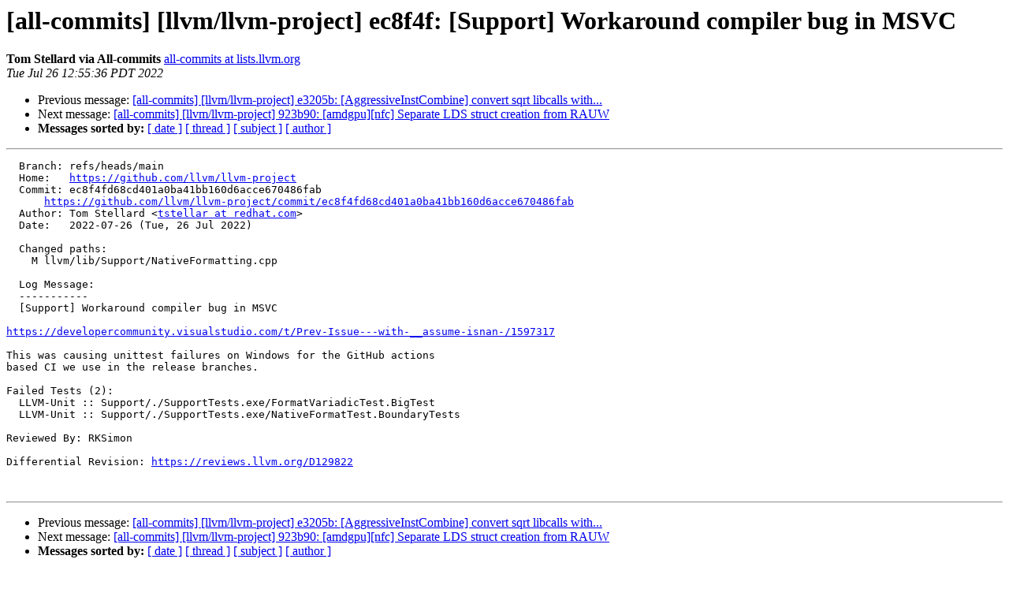

--- FILE ---
content_type: text/html
request_url: https://lists.llvm.org/pipermail/all-commits/Week-of-Mon-20220725/091811.html
body_size: 1461
content:
<!DOCTYPE HTML PUBLIC "-//W3C//DTD HTML 4.01 Transitional//EN">
<HTML>
 <HEAD>
   <TITLE> [all-commits] [llvm/llvm-project] ec8f4f: [Support] Workaround	compiler bug in MSVC
   </TITLE>
   <LINK REL="Index" HREF="index.html" >
   <LINK REL="made" HREF="mailto:all-commits%40lists.llvm.org?Subject=Re%3A%20%5Ball-commits%5D%20%5Bllvm/llvm-project%5D%20ec8f4f%3A%20%5BSupport%5D%20Workaround%0A%09compiler%20bug%20in%20MSVC&In-Reply-To=%3Cllvm/llvm-project/push/refs/heads/main/e3205b-ec8f4f%40github.com%3E">
   <META NAME="robots" CONTENT="index,nofollow">
   <style type="text/css">
       pre {
           white-space: pre-wrap;       /* css-2.1, curent FF, Opera, Safari */
           }
   </style>
   <META http-equiv="Content-Type" content="text/html; charset=utf-8">
   <LINK REL="Previous"  HREF="091810.html">
   <LINK REL="Next"  HREF="091812.html">
 </HEAD>
 <BODY BGCOLOR="#ffffff">
   <H1>[all-commits] [llvm/llvm-project] ec8f4f: [Support] Workaround	compiler bug in MSVC</H1>
    <B>Tom Stellard via All-commits</B> 
    <A HREF="mailto:all-commits%40lists.llvm.org?Subject=Re%3A%20%5Ball-commits%5D%20%5Bllvm/llvm-project%5D%20ec8f4f%3A%20%5BSupport%5D%20Workaround%0A%09compiler%20bug%20in%20MSVC&In-Reply-To=%3Cllvm/llvm-project/push/refs/heads/main/e3205b-ec8f4f%40github.com%3E"
       TITLE="[all-commits] [llvm/llvm-project] ec8f4f: [Support] Workaround	compiler bug in MSVC">all-commits at lists.llvm.org
       </A><BR>
    <I>Tue Jul 26 12:55:36 PDT 2022</I>
    <P><UL>
        <LI>Previous message: <A HREF="091810.html">[all-commits] [llvm/llvm-project] e3205b: [AggressiveInstCombine] convert sqrt libcalls with...
</A></li>
        <LI>Next message: <A HREF="091812.html">[all-commits] [llvm/llvm-project] 923b90: [amdgpu][nfc] Separate LDS struct creation from RAUW
</A></li>
         <LI> <B>Messages sorted by:</B> 
              <a href="date.html#91811">[ date ]</a>
              <a href="thread.html#91811">[ thread ]</a>
              <a href="subject.html#91811">[ subject ]</a>
              <a href="author.html#91811">[ author ]</a>
         </LI>
       </UL>
    <HR>  
<!--beginarticle-->
<PRE>  Branch: refs/heads/main
  Home:   <A HREF="https://github.com/llvm/llvm-project">https://github.com/llvm/llvm-project</A>
  Commit: ec8f4fd68cd401a0ba41bb160d6acce670486fab
      <A HREF="https://github.com/llvm/llvm-project/commit/ec8f4fd68cd401a0ba41bb160d6acce670486fab">https://github.com/llvm/llvm-project/commit/ec8f4fd68cd401a0ba41bb160d6acce670486fab</A>
  Author: Tom Stellard &lt;<A HREF="https://lists.llvm.org/cgi-bin/mailman/listinfo/all-commits">tstellar at redhat.com</A>&gt;
  Date:   2022-07-26 (Tue, 26 Jul 2022)

  Changed paths:
    M llvm/lib/Support/NativeFormatting.cpp

  Log Message:
  -----------
  [Support] Workaround compiler bug in MSVC

<A HREF="https://developercommunity.visualstudio.com/t/Prev-Issue---with-__assume-isnan-/1597317">https://developercommunity.visualstudio.com/t/Prev-Issue---with-__assume-isnan-/1597317</A>

This was causing unittest failures on Windows for the GitHub actions
based CI we use in the release branches.

Failed Tests (2):
  LLVM-Unit :: Support/./SupportTests.exe/FormatVariadicTest.BigTest
  LLVM-Unit :: Support/./SupportTests.exe/NativeFormatTest.BoundaryTests

Reviewed By: RKSimon

Differential Revision: <A HREF="https://reviews.llvm.org/D129822">https://reviews.llvm.org/D129822</A>


</PRE>





<!--endarticle-->
    <HR>
    <P><UL>
        <!--threads-->
	<LI>Previous message: <A HREF="091810.html">[all-commits] [llvm/llvm-project] e3205b: [AggressiveInstCombine] convert sqrt libcalls with...
</A></li>
	<LI>Next message: <A HREF="091812.html">[all-commits] [llvm/llvm-project] 923b90: [amdgpu][nfc] Separate LDS struct creation from RAUW
</A></li>
         <LI> <B>Messages sorted by:</B> 
              <a href="date.html#91811">[ date ]</a>
              <a href="thread.html#91811">[ thread ]</a>
              <a href="subject.html#91811">[ subject ]</a>
              <a href="author.html#91811">[ author ]</a>
         </LI>
       </UL>

<hr>
<a href="https://lists.llvm.org/cgi-bin/mailman/listinfo/all-commits">More information about the All-commits
mailing list</a><br>
</body></html>
